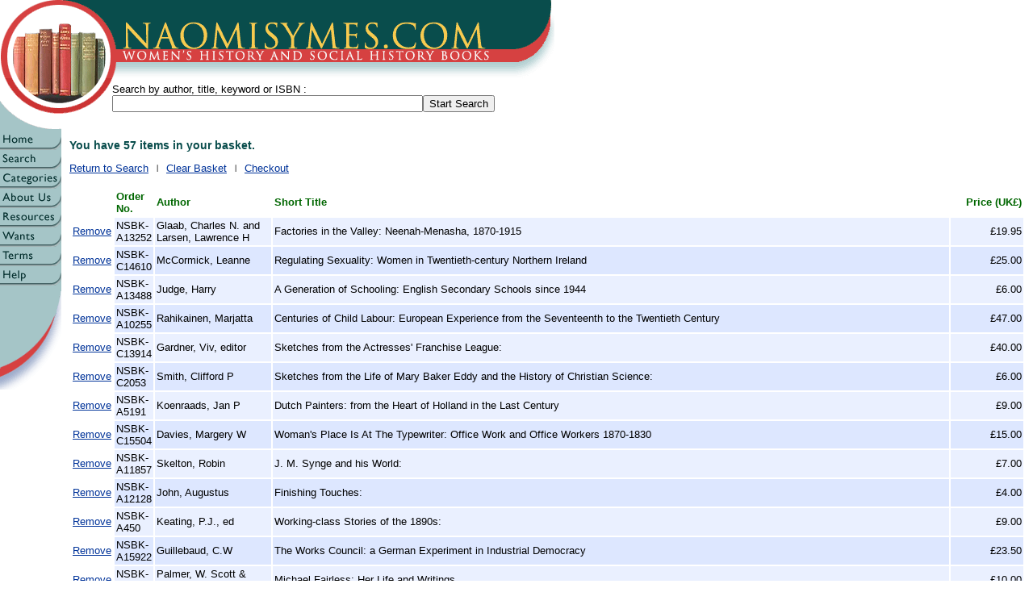

--- FILE ---
content_type: text/html; charset=ISO-8859-1
request_url: https://naomisymes.com/cgi/sdbf.pl?bsk=shw&bkID=NONE&lst=0&cid=0061E43E
body_size: 7208
content:
<!DOCTYPE html PUBLIC "-//W3C//DTD HTML 4.01 Transitional//EN">
<html>
	<head>
		<meta http-equiv="content-type" content="text/html;charset=iso-8859-1">
		<META HTTP-EQUIV="CACHE-CONTROL" CONTENT="NO-CACHE"> 		
		<META http-equiv="Expires" content="0">
		<title>Naomi Symes Books Catalogue - Basket</title>
		<link href="../css/global.css" rel="stylesheet" media="screen">

		<script language="JavaScript"><!--

function	newwinS()	{
}


function	newwinnorm(_thehtml, _wid, _hgt, _title)	{
	
	var	imgwid=_wid;
	var	imghgt=_hgt;

	var newwin = window.open( _thehtml,"","scrollbars=yes,toolbar=yes,menubar=yes,status=yes,location=yes,resizable=yes,left=50,top=50,width="+ imgwid + ",height=" + imghgt);
	newwin.focus();
}

function	newwin(_thehtml, _wid, _hgt, _title)	{

	var	imgwid=_wid;
	var	imghgt=_hgt;

	_title = "nsconvwin";
	var df = document.forms[1];
	dsi = df.To.selectedIndex;
	
	thehtml = _thehtml + "&Amount=" + df.Amount.value + "&To=" + df.To.options[dsi].value;

	var newwin = window.open( thehtml,_title,"scrollbars=yes,toolbar=yes,menubar=yes,status=yes,location=yes,resizable=yes,left=50,top=50,width="+ imgwid + ",height=" + imghgt);
	newwin.focus();
}
		
// -->
		</script>
	</head>

	<body marginheight="0" marginwidth="0" leftmargin="0" topmargin="0" bgcolor="white" link="#d64141" alink="#d64141" vlink="#d64141">
		
		<table width="800" border="0" cellspacing="0" cellpadding="0">
			<tr>
				<td align="left" valign="top" width="687"><a href="https://www.naomisymes.com/cgi/nssp.pl?page=index.html&cid=0061E43E"><img src="../images/banner/nsbtop.gif" alt="" width="687" height="97" border="0"></a></td>
			</tr>
		</table>
		<table width="100%" border="0" cellspacing="0" cellpadding="0">
			<tr>
				<td width="139" height="65"><a href="https://www.naomisymes.com/cgi/nssp.pl?page=index.html&cid=0061E43E"><img src="../images/banner/nsallbot.gif" alt="" width="139" height="65" border="0"></a></td>
				<td>
					<form action="https://www.naomisymes.com/cgi/sdbf.pl" method="get" name="searchform">
						<div class="stitleText">Search by author, title, keyword or ISBN :<br>
						<span class="newclass"><input type="text" name="search" size="46"><input type="hidden" name="cid" value="0061E43E"><input type="submit" value="Start Search">&nbsp;&nbsp;&nbsp;&nbsp;<!--__BSK__--></span></div>
					</form>
				</td>
			</tr>
		</table>
	
		<table width="100%" height="320" border="0" cellpadding="0" cellspacing="0">
			<tr>
					<td width="76" valign="top" align="left">
		<table border="0" cellpadding="0" cellspacing="0" width="76" height="131">
			<tr height="24">
				<td width="76" height="24"><a title="Return to home page" href="https://www.naomisymes.com/cgi/nssp.pl?page=index.html&cid=0061E43E"><img src="../images/buttons/main/home.gif" alt="Return to home page" height="24" width="76" border="0"></a></td>
			</tr>
			<tr height="24">
				<td width="76" height="24"><a title="Search" href="https://www.naomisymes.com/cgi/sdbf.pl?sd=0&cid=0061E43E"><img src="../images/buttons/main/search.gif" height="24" width="76" border="0" ></a></td>
			</tr>
			<tr height="24">
				<td width="76" height="24"><a title="Categories" href="https://www.naomisymes.com/cgi/nssp.pl?page=categories.html&cid=0061E43E"><img src="../images/buttons/main/categories.gif" height="24" width="76" border="0" ></a></td>
			</tr>
			<tr height="24">
				<td width="76" height="24"><a title="About Us" href="https://www.naomisymes.com/cgi/nssp.pl?page=about.html&cid=0061E43E"><img src="../images/buttons/main/about.gif" height="24" width="76" border="0" ></a></td>
			</tr>
			<tr height="24">
				<td width="76" height="24"><a title="Resources" href="https://www.naomisymes.com/cgi/nssp.pl?page=links.html&cid=0061E43E"><img src="../images/buttons/main/resource.gif" height="24" width="76" border="0" ></a></td>
			</tr>
			<tr height="24">
				<td width="76" height="24"><a title="Place a 'Wants'" href="https://www.naomisymes.com/cgi/nssp.pl?page=wants.html&cid=0061E43E"><img src="../images/buttons/main/wants.gif" height="24" width="76" border="0" ></a></td>
			</tr>
			<tr height="24">
				<td width="76" height="24"><a title="Terms and Conditions" href="https://www.naomisymes.com/cgi/nssp.pl?page=terms.html&cid=0061E43E"><img src="../images/buttons/main/terms.gif" height="24" width="76" border="0" ></a></td>
			</tr>
			<tr height="24">
				<td width="76" height="24"><a title="Help" href="https://www.naomisymes.com/cgi/nssp.pl?page=faq.html&cid=0061E43E"><img src="../images/buttons/main/help.gif" height="24" width="76" border="0" ></a></td>
			</tr>
			<tr height="24">
				<td width="76" height="24"><img src="../images/buttons/main/blank.gif" height="24" width="76" border="0"></td>
			</tr>
			<tr height="105">
				<td width="76" height="105"><img height="105" width="76" src="../images/banner/nsmbot.gif"></td>
			</tr>
		</table>
</td>
					<td align="left" valign="top">
						<div class='maintable'>
						
							<table width=100% border="0" cellpadding="0" cellspacing="10">
							<tr>
								<td><span class="mainhead">You have 57 items in your basket.</span>
									<p class="newclass">
										<a href="../cgi/sdbf.pl?sd=0&cid=0061E43E">Return to Search</a><img src="../images/seperator.gif" alt="" width="22" height="9" border="0"><a href='sdbf.pl?bsk=clr&bookID=NONE&lst=0&cid=0061E43E'>Clear Basket</a><img src="../images/seperator.gif" alt="" width="22" height="9" border="0"><a href='checkout.pl?pg=1&cid=0061E43E'>Checkout</a>
									</p>
									<p>			<table width='100%' border='0' cellpadding='2' cellspacing='2'>
								<tr>
									<td></td>
									<td width='60' class='faqhead'>Order No.</td>
									<td width='160' class='faqhead'>Author</td>
									<td class='faqhead'>Short Title</td>
									<td width='86' align='right' class='faqhead'>Price (UK&pound;)</td>
								</tr>
		

						<tr bgcolor=#EAF0FF>
							<td bgcolor='#FFFFFF' class='newclass'><a href='sdbf.pl?bsk=sub&bkID=NSBK-A13252&lst=0&cid=0061E43E'>Remove</a></td>
							<td bgcolor=#EAF0FF class='newclass'>NSBK-A13252</td>
							<td bgcolor=#EAF0FF class='newclass'>Glaab, Charles N. and Larsen, Lawrence H</td>
							<td bgcolor=#EAF0FF class='newclass'>Factories in the Valley: Neenah-Menasha, 1870-1915</td>
							<td bgcolor=#EAF0FF align=right class='newclass'>&pound;19.95</td>
						</tr>
		
						<tr bgcolor=#DDE7FF>
							<td bgcolor='#FFFFFF' class='newclass'><a href='sdbf.pl?bsk=sub&bkID=NSBK-C14610&lst=0&cid=0061E43E'>Remove</a></td>
							<td bgcolor=#DDE7FF class='newclass'>NSBK-C14610</td>
							<td bgcolor=#DDE7FF class='newclass'>McCormick, Leanne</td>
							<td bgcolor=#DDE7FF class='newclass'>Regulating Sexuality: Women in Twentieth-century Northern Ireland</td>
							<td bgcolor=#DDE7FF align=right class='newclass'>&pound;25.00</td>
						</tr>
		
						<tr bgcolor=#EAF0FF>
							<td bgcolor='#FFFFFF' class='newclass'><a href='sdbf.pl?bsk=sub&bkID=NSBK-A13488&lst=0&cid=0061E43E'>Remove</a></td>
							<td bgcolor=#EAF0FF class='newclass'>NSBK-A13488</td>
							<td bgcolor=#EAF0FF class='newclass'>Judge, Harry</td>
							<td bgcolor=#EAF0FF class='newclass'>A Generation of Schooling: English Secondary Schools since 1944</td>
							<td bgcolor=#EAF0FF align=right class='newclass'>&pound;6.00</td>
						</tr>
		
						<tr bgcolor=#DDE7FF>
							<td bgcolor='#FFFFFF' class='newclass'><a href='sdbf.pl?bsk=sub&bkID=NSBK-A10255&lst=0&cid=0061E43E'>Remove</a></td>
							<td bgcolor=#DDE7FF class='newclass'>NSBK-A10255</td>
							<td bgcolor=#DDE7FF class='newclass'>Rahikainen, Marjatta</td>
							<td bgcolor=#DDE7FF class='newclass'>Centuries of Child Labour: European Experience from the Seventeenth to the Twentieth Century</td>
							<td bgcolor=#DDE7FF align=right class='newclass'>&pound;47.00</td>
						</tr>
		
						<tr bgcolor=#EAF0FF>
							<td bgcolor='#FFFFFF' class='newclass'><a href='sdbf.pl?bsk=sub&bkID=NSBK-C13914&lst=0&cid=0061E43E'>Remove</a></td>
							<td bgcolor=#EAF0FF class='newclass'>NSBK-C13914</td>
							<td bgcolor=#EAF0FF class='newclass'>Gardner, Viv, editor</td>
							<td bgcolor=#EAF0FF class='newclass'>Sketches from the Actresses' Franchise League: </td>
							<td bgcolor=#EAF0FF align=right class='newclass'>&pound;40.00</td>
						</tr>
		
						<tr bgcolor=#DDE7FF>
							<td bgcolor='#FFFFFF' class='newclass'><a href='sdbf.pl?bsk=sub&bkID=NSBK-C2053&lst=0&cid=0061E43E'>Remove</a></td>
							<td bgcolor=#DDE7FF class='newclass'>NSBK-C2053</td>
							<td bgcolor=#DDE7FF class='newclass'>Smith, Clifford P</td>
							<td bgcolor=#DDE7FF class='newclass'>Sketches from the Life of Mary Baker Eddy and the History of Christian Science: </td>
							<td bgcolor=#DDE7FF align=right class='newclass'>&pound;6.00</td>
						</tr>
		
						<tr bgcolor=#EAF0FF>
							<td bgcolor='#FFFFFF' class='newclass'><a href='sdbf.pl?bsk=sub&bkID=NSBK-A5191&lst=0&cid=0061E43E'>Remove</a></td>
							<td bgcolor=#EAF0FF class='newclass'>NSBK-A5191</td>
							<td bgcolor=#EAF0FF class='newclass'>Koenraads, Jan P</td>
							<td bgcolor=#EAF0FF class='newclass'>Dutch Painters: from the Heart of Holland in the Last Century</td>
							<td bgcolor=#EAF0FF align=right class='newclass'>&pound;9.00</td>
						</tr>
		
						<tr bgcolor=#DDE7FF>
							<td bgcolor='#FFFFFF' class='newclass'><a href='sdbf.pl?bsk=sub&bkID=NSBK-C15504&lst=0&cid=0061E43E'>Remove</a></td>
							<td bgcolor=#DDE7FF class='newclass'>NSBK-C15504</td>
							<td bgcolor=#DDE7FF class='newclass'>Davies, Margery W</td>
							<td bgcolor=#DDE7FF class='newclass'>Woman's Place Is At The Typewriter: Office Work and Office Workers 1870-1830</td>
							<td bgcolor=#DDE7FF align=right class='newclass'>&pound;15.00</td>
						</tr>
		
						<tr bgcolor=#EAF0FF>
							<td bgcolor='#FFFFFF' class='newclass'><a href='sdbf.pl?bsk=sub&bkID=NSBK-A11857&lst=0&cid=0061E43E'>Remove</a></td>
							<td bgcolor=#EAF0FF class='newclass'>NSBK-A11857</td>
							<td bgcolor=#EAF0FF class='newclass'>Skelton, Robin</td>
							<td bgcolor=#EAF0FF class='newclass'>J. M. Synge and his World: </td>
							<td bgcolor=#EAF0FF align=right class='newclass'>&pound;7.00</td>
						</tr>
		
						<tr bgcolor=#DDE7FF>
							<td bgcolor='#FFFFFF' class='newclass'><a href='sdbf.pl?bsk=sub&bkID=NSBK-A12128&lst=0&cid=0061E43E'>Remove</a></td>
							<td bgcolor=#DDE7FF class='newclass'>NSBK-A12128</td>
							<td bgcolor=#DDE7FF class='newclass'>John, Augustus</td>
							<td bgcolor=#DDE7FF class='newclass'>Finishing Touches: </td>
							<td bgcolor=#DDE7FF align=right class='newclass'>&pound;4.00</td>
						</tr>
		
						<tr bgcolor=#EAF0FF>
							<td bgcolor='#FFFFFF' class='newclass'><a href='sdbf.pl?bsk=sub&bkID=NSBK-A450&lst=0&cid=0061E43E'>Remove</a></td>
							<td bgcolor=#EAF0FF class='newclass'>NSBK-A450</td>
							<td bgcolor=#EAF0FF class='newclass'>Keating, P.J., ed</td>
							<td bgcolor=#EAF0FF class='newclass'>Working-class Stories of the 1890s: </td>
							<td bgcolor=#EAF0FF align=right class='newclass'>&pound;9.00</td>
						</tr>
		
						<tr bgcolor=#DDE7FF>
							<td bgcolor='#FFFFFF' class='newclass'><a href='sdbf.pl?bsk=sub&bkID=NSBK-A15922&lst=0&cid=0061E43E'>Remove</a></td>
							<td bgcolor=#DDE7FF class='newclass'>NSBK-A15922</td>
							<td bgcolor=#DDE7FF class='newclass'>Guillebaud, C.W</td>
							<td bgcolor=#DDE7FF class='newclass'>The Works Council: a German Experiment in Industrial Democracy</td>
							<td bgcolor=#DDE7FF align=right class='newclass'>&pound;23.50</td>
						</tr>
		
						<tr bgcolor=#EAF0FF>
							<td bgcolor='#FFFFFF' class='newclass'><a href='sdbf.pl?bsk=sub&bkID=NSBK-C2742&lst=0&cid=0061E43E'>Remove</a></td>
							<td bgcolor=#EAF0FF class='newclass'>NSBK-C2742</td>
							<td bgcolor=#EAF0FF class='newclass'>Palmer, W. Scott & Haggard, A. M</td>
							<td bgcolor=#EAF0FF class='newclass'>Michael Fairless: Her Life and Writings</td>
							<td bgcolor=#EAF0FF align=right class='newclass'>&pound;10.00</td>
						</tr>
		
						<tr bgcolor=#DDE7FF>
							<td bgcolor='#FFFFFF' class='newclass'><a href='sdbf.pl?bsk=sub&bkID=NSBK-A15480&lst=0&cid=0061E43E'>Remove</a></td>
							<td bgcolor=#DDE7FF class='newclass'>NSBK-A15480</td>
							<td bgcolor=#DDE7FF class='newclass'>HMSO, </td>
							<td bgcolor=#DDE7FF class='newclass'>Papers of the Royal Commission on Population: Reports and Selected Papers of the Statistics Committee</td>
							<td bgcolor=#DDE7FF align=right class='newclass'>&pound;45.00</td>
						</tr>
		
						<tr bgcolor=#EAF0FF>
							<td bgcolor='#FFFFFF' class='newclass'><a href='sdbf.pl?bsk=sub&bkID=NSBK-A11520&lst=0&cid=0061E43E'>Remove</a></td>
							<td bgcolor=#EAF0FF class='newclass'>NSBK-A11520</td>
							<td bgcolor=#EAF0FF class='newclass'>Mingay, G. E., ed</td>
							<td bgcolor=#EAF0FF class='newclass'>The Rural Idyll: </td>
							<td bgcolor=#EAF0FF align=right class='newclass'>&pound;10.00</td>
						</tr>
		
						<tr bgcolor=#DDE7FF>
							<td bgcolor='#FFFFFF' class='newclass'><a href='sdbf.pl?bsk=sub&bkID=NSBK-J13771&lst=0&cid=0061E43E'>Remove</a></td>
							<td bgcolor=#DDE7FF class='newclass'>NSBK-J13771</td>
							<td bgcolor=#DDE7FF class='newclass'>Tunnicliffe, C. F</td>
							<td bgcolor=#DDE7FF class='newclass'>Sketches of Bird Life: </td>
							<td bgcolor=#DDE7FF align=right class='newclass'>&pound;15.00</td>
						</tr>
		
						<tr bgcolor=#EAF0FF>
							<td bgcolor='#FFFFFF' class='newclass'><a href='sdbf.pl?bsk=sub&bkID=NSBK-C15951&lst=0&cid=0061E43E'>Remove</a></td>
							<td bgcolor=#EAF0FF class='newclass'>NSBK-C15951</td>
							<td bgcolor=#EAF0FF class='newclass'>Rowntree, Isabella Ann</td>
							<td bgcolor=#EAF0FF class='newclass'>Poems: </td>
							<td bgcolor=#EAF0FF align=right class='newclass'>&pound;45.00</td>
						</tr>
		
						<tr bgcolor=#DDE7FF>
							<td bgcolor='#FFFFFF' class='newclass'><a href='sdbf.pl?bsk=sub&bkID=NSBK-A14728&lst=0&cid=0061E43E'>Remove</a></td>
							<td bgcolor=#DDE7FF class='newclass'>NSBK-A14728</td>
							<td bgcolor=#DDE7FF class='newclass'>Waters, William</td>
							<td bgcolor=#DDE7FF class='newclass'>Stained Glass from Shrigley and Hunt of Lancaster and London: </td>
							<td bgcolor=#DDE7FF align=right class='newclass'>&pound;16.99</td>
						</tr>
		
						<tr bgcolor=#EAF0FF>
							<td bgcolor='#FFFFFF' class='newclass'><a href='sdbf.pl?bsk=sub&bkID=NSBK-A13852&lst=0&cid=0061E43E'>Remove</a></td>
							<td bgcolor=#EAF0FF class='newclass'>NSBK-A13852</td>
							<td bgcolor=#EAF0FF class='newclass'>Jenkins, J. Geraint</td>
							<td bgcolor=#EAF0FF class='newclass'>The English Farm Wagon: Origins and Structure</td>
							<td bgcolor=#EAF0FF align=right class='newclass'>&pound;9.00</td>
						</tr>
		
						<tr bgcolor=#DDE7FF>
							<td bgcolor='#FFFFFF' class='newclass'><a href='sdbf.pl?bsk=sub&bkID=NSBK-A12051&lst=0&cid=0061E43E'>Remove</a></td>
							<td bgcolor=#DDE7FF class='newclass'>NSBK-A12051</td>
							<td bgcolor=#DDE7FF class='newclass'>Havins, Peter J. Neville</td>
							<td bgcolor=#DDE7FF class='newclass'>The Spas of England: </td>
							<td bgcolor=#DDE7FF align=right class='newclass'>&pound;14.00</td>
						</tr>
		
						<tr bgcolor=#EAF0FF>
							<td bgcolor='#FFFFFF' class='newclass'><a href='sdbf.pl?bsk=sub&bkID=NSBK-C4041&lst=0&cid=0061E43E'>Remove</a></td>
							<td bgcolor=#EAF0FF class='newclass'>NSBK-C4041</td>
							<td bgcolor=#EAF0FF class='newclass'>Swindells, Julia</td>
							<td bgcolor=#EAF0FF class='newclass'>Victorian Writing and Working Women: the Other Side of Silence</td>
							<td bgcolor=#EAF0FF align=right class='newclass'>&pound;7.99</td>
						</tr>
		
						<tr bgcolor=#DDE7FF>
							<td bgcolor='#FFFFFF' class='newclass'><a href='sdbf.pl?bsk=sub&bkID=NSBK-C15608&lst=0&cid=0061E43E'>Remove</a></td>
							<td bgcolor=#DDE7FF class='newclass'>NSBK-C15608</td>
							<td bgcolor=#DDE7FF class='newclass'>Hallett, Christine E</td>
							<td bgcolor=#DDE7FF class='newclass'>Nurses of Passchendaele: Caring for the Wounded of the Ypres Campaigns 1914 - 1918</td>
							<td bgcolor=#DDE7FF align=right class='newclass'>&pound;9.50</td>
						</tr>
		
						<tr bgcolor=#EAF0FF>
							<td bgcolor='#FFFFFF' class='newclass'><a href='sdbf.pl?bsk=sub&bkID=NSBK-A5409&lst=0&cid=0061E43E'>Remove</a></td>
							<td bgcolor=#EAF0FF class='newclass'>NSBK-A5409</td>
							<td bgcolor=#EAF0FF class='newclass'>Parkinson, Anne C</td>
							<td bgcolor=#EAF0FF class='newclass'>A History of Catholicism in the Furness Peninsula, 1127-1997: </td>
							<td bgcolor=#EAF0FF align=right class='newclass'>&pound;9.95</td>
						</tr>
		
						<tr bgcolor=#DDE7FF>
							<td bgcolor='#FFFFFF' class='newclass'><a href='sdbf.pl?bsk=sub&bkID=NSBK-A14958&lst=0&cid=0061E43E'>Remove</a></td>
							<td bgcolor=#DDE7FF class='newclass'>NSBK-A14958</td>
							<td bgcolor=#DDE7FF class='newclass'>Kolankiewicz, George and Lewis, Paul G</td>
							<td bgcolor=#DDE7FF class='newclass'>Poland: Politics, Economics and Society</td>
							<td bgcolor=#DDE7FF align=right class='newclass'>&pound;11.99</td>
						</tr>
		
						<tr bgcolor=#EAF0FF>
							<td bgcolor='#FFFFFF' class='newclass'><a href='sdbf.pl?bsk=sub&bkID=NSBK-A5669&lst=0&cid=0061E43E'>Remove</a></td>
							<td bgcolor=#EAF0FF class='newclass'>NSBK-A5669</td>
							<td bgcolor=#EAF0FF class='newclass'>Bernbaum, Gerald</td>
							<td bgcolor=#EAF0FF class='newclass'>Social Change and the Schools, 1918-1944: </td>
							<td bgcolor=#EAF0FF align=right class='newclass'>&pound;3.00</td>
						</tr>
		
						<tr bgcolor=#DDE7FF>
							<td bgcolor='#FFFFFF' class='newclass'><a href='sdbf.pl?bsk=sub&bkID=NSBK-A15835&lst=0&cid=0061E43E'>Remove</a></td>
							<td bgcolor=#DDE7FF class='newclass'>NSBK-A15835</td>
							<td bgcolor=#DDE7FF class='newclass'>Hetherington, H</td>
							<td bgcolor=#DDE7FF class='newclass'>The Poor Man's Guardian, 1831 - 1835: Vol 4 only</td>
							<td bgcolor=#DDE7FF align=right class='newclass'>&pound;40.00</td>
						</tr>
		
						<tr bgcolor=#EAF0FF>
							<td bgcolor='#FFFFFF' class='newclass'><a href='sdbf.pl?bsk=sub&bkID=NSBK-A12536&lst=0&cid=0061E43E'>Remove</a></td>
							<td bgcolor=#EAF0FF class='newclass'>NSBK-A12536</td>
							<td bgcolor=#EAF0FF class='newclass'>Daniel, Cletus</td>
							<td bgcolor=#EAF0FF class='newclass'>Bitter Harvest: A History of California Farmworkers, 1870-1941</td>
							<td bgcolor=#EAF0FF align=right class='newclass'>&pound;17.00</td>
						</tr>
		
						<tr bgcolor=#DDE7FF>
							<td bgcolor='#FFFFFF' class='newclass'><a href='sdbf.pl?bsk=sub&bkID=NSBK-C9413&lst=0&cid=0061E43E'>Remove</a></td>
							<td bgcolor=#DDE7FF class='newclass'>NSBK-C9413</td>
							<td bgcolor=#DDE7FF class='newclass'>Bradley, Harriet</td>
							<td bgcolor=#DDE7FF class='newclass'>Men's Work: Women's Work: </td>
							<td bgcolor=#DDE7FF align=right class='newclass'>&pound;9.50</td>
						</tr>
		
						<tr bgcolor=#EAF0FF>
							<td bgcolor='#FFFFFF' class='newclass'><a href='sdbf.pl?bsk=sub&bkID=NSBK-A15126&lst=0&cid=0061E43E'>Remove</a></td>
							<td bgcolor=#EAF0FF class='newclass'>NSBK-A15126</td>
							<td bgcolor=#EAF0FF class='newclass'>Porter, Valerie</td>
							<td bgcolor=#EAF0FF class='newclass'>Yesterday's Countryside: Country Life as it Really Was</td>
							<td bgcolor=#EAF0FF align=right class='newclass'>&pound;17.99</td>
						</tr>
		
						<tr bgcolor=#DDE7FF>
							<td bgcolor='#FFFFFF' class='newclass'><a href='sdbf.pl?bsk=sub&bkID=NSBK-A11369&lst=0&cid=0061E43E'>Remove</a></td>
							<td bgcolor=#DDE7FF class='newclass'>NSBK-A11369</td>
							<td bgcolor=#DDE7FF class='newclass'>Sturm, Johan, et al</td>
							<td bgcolor=#DDE7FF class='newclass'>Education and Cultural Transmission: Historical Studies of Continuity and Change in Families, Schooling and Youth Cultures</td>
							<td bgcolor=#DDE7FF align=right class='newclass'>&pound;14.00</td>
						</tr>
		
						<tr bgcolor=#EAF0FF>
							<td bgcolor='#FFFFFF' class='newclass'><a href='sdbf.pl?bsk=sub&bkID=NSBK-A14074&lst=0&cid=0061E43E'>Remove</a></td>
							<td bgcolor=#EAF0FF class='newclass'>NSBK-A14074</td>
							<td bgcolor=#EAF0FF class='newclass'>Corporation of Nottingham, </td>
							<td bgcolor=#EAF0FF class='newclass'>Records of the Borough of Nottingham: Being a Series of Extracts from the Archives of the Corporation of Nottingham. Vol IX. 1836 - 1900</td>
							<td bgcolor=#EAF0FF align=right class='newclass'>&pound;25.00</td>
						</tr>
		
						<tr bgcolor=#DDE7FF>
							<td bgcolor='#FFFFFF' class='newclass'><a href='sdbf.pl?bsk=sub&bkID=NSBK-A13913&lst=0&cid=0061E43E'>Remove</a></td>
							<td bgcolor=#DDE7FF class='newclass'>NSBK-A13913</td>
							<td bgcolor=#DDE7FF class='newclass'>Coysh, Victor</td>
							<td bgcolor=#DDE7FF class='newclass'>Swastika Over Guernsey: an Outline of the German Occupation and the Liberation of the Island</td>
							<td bgcolor=#DDE7FF align=right class='newclass'>&pound;7.00</td>
						</tr>
		
						<tr bgcolor=#EAF0FF>
							<td bgcolor='#FFFFFF' class='newclass'><a href='sdbf.pl?bsk=sub&bkID=NSBK-C1291&lst=0&cid=0061E43E'>Remove</a></td>
							<td bgcolor=#EAF0FF class='newclass'>NSBK-C1291</td>
							<td bgcolor=#EAF0FF class='newclass'>Dixon, Ruth B</td>
							<td bgcolor=#EAF0FF class='newclass'>Rural Women at Work: Strategies for Development in South Asia</td>
							<td bgcolor=#EAF0FF align=right class='newclass'>&pound;6.00</td>
						</tr>
		
						<tr bgcolor=#DDE7FF>
							<td bgcolor='#FFFFFF' class='newclass'><a href='sdbf.pl?bsk=sub&bkID=NSBK-A5442&lst=0&cid=0061E43E'>Remove</a></td>
							<td bgcolor=#DDE7FF class='newclass'>NSBK-A5442</td>
							<td bgcolor=#DDE7FF class='newclass'>National Gallery, </td>
							<td bgcolor=#DDE7FF class='newclass'>Art in Seventeenth Century Holland: </td>
							<td bgcolor=#DDE7FF align=right class='newclass'>&pound;11.00</td>
						</tr>
		
						<tr bgcolor=#EAF0FF>
							<td bgcolor='#FFFFFF' class='newclass'><a href='sdbf.pl?bsk=sub&bkID=NSBK-A13882&lst=0&cid=0061E43E'>Remove</a></td>
							<td bgcolor=#EAF0FF class='newclass'>NSBK-A13882</td>
							<td bgcolor=#EAF0FF class='newclass'>Barnes, H. Gorell and Montmorency, J. E. G. de</td>
							<td bgcolor=#EAF0FF class='newclass'>The Divorce Commission: The Majority and Minority Reports Summarised, with Appendices on the History of Divorce; Foreign and Colonial Divorce Laws; Proposed Divorce Circuits in England and Wales; Names of Women after Divorce</td>
							<td bgcolor=#EAF0FF align=right class='newclass'>&pound;32.00</td>
						</tr>
		
						<tr bgcolor=#DDE7FF>
							<td bgcolor='#FFFFFF' class='newclass'><a href='sdbf.pl?bsk=sub&bkID=NSBK-A10644&lst=0&cid=0061E43E'>Remove</a></td>
							<td bgcolor=#DDE7FF class='newclass'>NSBK-A10644</td>
							<td bgcolor=#DDE7FF class='newclass'>Henny, E. and Byett, J. D</td>
							<td bgcolor=#DDE7FF class='newclass'>Modern Home Laundrywork: </td>
							<td bgcolor=#DDE7FF align=right class='newclass'>&pound;7.00</td>
						</tr>
		
						<tr bgcolor=#EAF0FF>
							<td bgcolor='#FFFFFF' class='newclass'><a href='sdbf.pl?bsk=sub&bkID=NSBK-A2079&lst=0&cid=0061E43E'>Remove</a></td>
							<td bgcolor=#EAF0FF class='newclass'>NSBK-A2079</td>
							<td bgcolor=#EAF0FF class='newclass'>Ferris, Paul</td>
							<td bgcolor=#EAF0FF class='newclass'>Sex and the British: a Twentieth-Century History</td>
							<td bgcolor=#EAF0FF align=right class='newclass'>&pound;5.00</td>
						</tr>
		
						<tr bgcolor=#DDE7FF>
							<td bgcolor='#FFFFFF' class='newclass'><a href='sdbf.pl?bsk=sub&bkID=NSBK-A14104&lst=0&cid=0061E43E'>Remove</a></td>
							<td bgcolor=#DDE7FF class='newclass'>NSBK-A14104</td>
							<td bgcolor=#DDE7FF class='newclass'>Pascall, Gillian and Cox, Roger</td>
							<td bgcolor=#DDE7FF class='newclass'>Women Returning to Higher Education: </td>
							<td bgcolor=#DDE7FF align=right class='newclass'>&pound;12.99</td>
						</tr>
		
						<tr bgcolor=#EAF0FF>
							<td bgcolor='#FFFFFF' class='newclass'><a href='sdbf.pl?bsk=sub&bkID=NSBK-A13031&lst=0&cid=0061E43E'>Remove</a></td>
							<td bgcolor=#EAF0FF class='newclass'>NSBK-A13031</td>
							<td bgcolor=#EAF0FF class='newclass'>Chrisp, Peter</td>
							<td bgcolor=#EAF0FF class='newclass'>The Blitz: </td>
							<td bgcolor=#EAF0FF align=right class='newclass'>&pound;7.00</td>
						</tr>
		
						<tr bgcolor=#DDE7FF>
							<td bgcolor='#FFFFFF' class='newclass'><a href='sdbf.pl?bsk=sub&bkID=NSBK-A13832&lst=0&cid=0061E43E'>Remove</a></td>
							<td bgcolor=#DDE7FF class='newclass'>NSBK-A13832</td>
							<td bgcolor=#DDE7FF class='newclass'>Beer, Cedric de</td>
							<td bgcolor=#DDE7FF class='newclass'>The South African Disease: Apartheid Health and Health Services</td>
							<td bgcolor=#DDE7FF align=right class='newclass'>&pound;13.00</td>
						</tr>
		
						<tr bgcolor=#EAF0FF>
							<td bgcolor='#FFFFFF' class='newclass'><a href='sdbf.pl?bsk=sub&bkID=NSBK-C14450&lst=0&cid=0061E43E'>Remove</a></td>
							<td bgcolor=#EAF0FF class='newclass'>NSBK-C14450</td>
							<td bgcolor=#EAF0FF class='newclass'>Pack of 10 Suffragette Greetings Cards, </td>
							<td bgcolor=#EAF0FF class='newclass'>Votes for Women: Wanted Everywhere</td>
							<td bgcolor=#EAF0FF align=right class='newclass'>&pound;9.99</td>
						</tr>
		
						<tr bgcolor=#DDE7FF>
							<td bgcolor='#FFFFFF' class='newclass'><a href='sdbf.pl?bsk=sub&bkID=NSBK-A8224&lst=0&cid=0061E43E'>Remove</a></td>
							<td bgcolor=#DDE7FF class='newclass'>NSBK-A8224</td>
							<td bgcolor=#DDE7FF class='newclass'>Perry, P.J</td>
							<td bgcolor=#DDE7FF class='newclass'>A Geography of 19th-Century Britain: </td>
							<td bgcolor=#DDE7FF align=right class='newclass'>&pound;6.00</td>
						</tr>
		
						<tr bgcolor=#EAF0FF>
							<td bgcolor='#FFFFFF' class='newclass'><a href='sdbf.pl?bsk=sub&bkID=NSBK-A4487&lst=0&cid=0061E43E'>Remove</a></td>
							<td bgcolor=#EAF0FF class='newclass'>NSBK-A4487</td>
							<td bgcolor=#EAF0FF class='newclass'>Filby, P. William & Nemeh, Katherine H., eds</td>
							<td bgcolor=#EAF0FF class='newclass'>Passenger and Immigration Lists Index: A Guide to Published Records of More Than 3,806,000 Immigrants Who Came to the New World Between the Sixteenth and the Mid-Twentieth Centuries</td>
							<td bgcolor=#EAF0FF align=right class='newclass'>&pound;26.00</td>
						</tr>
		
						<tr bgcolor=#DDE7FF>
							<td bgcolor='#FFFFFF' class='newclass'><a href='sdbf.pl?bsk=sub&bkID=NSBK-A15528&lst=0&cid=0061E43E'>Remove</a></td>
							<td bgcolor=#DDE7FF class='newclass'>NSBK-A15528</td>
							<td bgcolor=#DDE7FF class='newclass'>Symes, R. A</td>
							<td bgcolor=#DDE7FF class='newclass'>Unearthing Family Tree Mysteries: </td>
							<td bgcolor=#DDE7FF align=right class='newclass'>&pound;10.99</td>
						</tr>
		
						<tr bgcolor=#EAF0FF>
							<td bgcolor='#FFFFFF' class='newclass'><a href='sdbf.pl?bsk=sub&bkID=NSBK-C2624&lst=0&cid=0061E43E'>Remove</a></td>
							<td bgcolor=#EAF0FF class='newclass'>NSBK-C2624</td>
							<td bgcolor=#EAF0FF class='newclass'>Robinson, Jane</td>
							<td bgcolor=#EAF0FF class='newclass'>Parrot Pie for Breakfast: An Anthology of Women Pioneers</td>
							<td bgcolor=#EAF0FF align=right class='newclass'>&pound;6.00</td>
						</tr>
		
						<tr bgcolor=#DDE7FF>
							<td bgcolor='#FFFFFF' class='newclass'><a href='sdbf.pl?bsk=sub&bkID=NSBK-A13887&lst=0&cid=0061E43E'>Remove</a></td>
							<td bgcolor=#DDE7FF class='newclass'>NSBK-A13887</td>
							<td bgcolor=#DDE7FF class='newclass'>Yeo, Geoffrey, ed</td>
							<td bgcolor=#DDE7FF class='newclass'>The British Overseas: A Guide to Records of their Births, Baptisms, Marriages, Deaths and Burials, Available in the United Kingdom</td>
							<td bgcolor=#DDE7FF align=right class='newclass'>&pound;17.99</td>
						</tr>
		
						<tr bgcolor=#EAF0FF>
							<td bgcolor='#FFFFFF' class='newclass'><a href='sdbf.pl?bsk=sub&bkID=NSBK-A168&lst=0&cid=0061E43E'>Remove</a></td>
							<td bgcolor=#EAF0FF class='newclass'>NSBK-A168</td>
							<td bgcolor=#EAF0FF class='newclass'>Place, Francis</td>
							<td bgcolor=#EAF0FF class='newclass'>Illustrations and Proofs of the Principle of Population: Including an Examination of the Proposed Remedies of Mr Malthus, and a Reply to the Objections of Mr Godwin. Together with Unpublished Letters of Place on Birth Control & Coleridge's Criticisms of Malthus's Views on Birth Control</td>
							<td bgcolor=#EAF0FF align=right class='newclass'>&pound;7.00</td>
						</tr>
		
						<tr bgcolor=#DDE7FF>
							<td bgcolor='#FFFFFF' class='newclass'><a href='sdbf.pl?bsk=sub&bkID=NSBK-A14636&lst=0&cid=0061E43E'>Remove</a></td>
							<td bgcolor=#DDE7FF class='newclass'>NSBK-A14636</td>
							<td bgcolor=#DDE7FF class='newclass'>Gorman, Daniel</td>
							<td bgcolor=#DDE7FF class='newclass'>Imperial Citizenship: Empire and the Question of Belonging</td>
							<td bgcolor=#DDE7FF align=right class='newclass'>&pound;28.00</td>
						</tr>
		
						<tr bgcolor=#EAF0FF>
							<td bgcolor='#FFFFFF' class='newclass'><a href='sdbf.pl?bsk=sub&bkID=NSBK-C14738&lst=0&cid=0061E43E'>Remove</a></td>
							<td bgcolor=#EAF0FF class='newclass'>NSBK-C14738</td>
							<td bgcolor=#EAF0FF class='newclass'>Walker, Carole</td>
							<td bgcolor=#EAF0FF class='newclass'>A Saviour of Living Cargoes: the Life and Work of Caroline Chisholm</td>
							<td bgcolor=#EAF0FF align=right class='newclass'>&pound;9.00</td>
						</tr>
		
						<tr bgcolor=#DDE7FF>
							<td bgcolor='#FFFFFF' class='newclass'><a href='sdbf.pl?bsk=sub&bkID=NSBK-A14406&lst=0&cid=0061E43E'>Remove</a></td>
							<td bgcolor=#DDE7FF class='newclass'>NSBK-A14406</td>
							<td bgcolor=#DDE7FF class='newclass'>Kenin, Richard</td>
							<td bgcolor=#DDE7FF class='newclass'>Return to Albion: Americans in England, 1760 - 1940</td>
							<td bgcolor=#DDE7FF align=right class='newclass'>&pound;10.00</td>
						</tr>
		
						<tr bgcolor=#EAF0FF>
							<td bgcolor='#FFFFFF' class='newclass'><a href='sdbf.pl?bsk=sub&bkID=NSBK-A3912&lst=0&cid=0061E43E'>Remove</a></td>
							<td bgcolor=#EAF0FF class='newclass'>NSBK-A3912</td>
							<td bgcolor=#EAF0FF class='newclass'>Hardwick, J. M. D</td>
							<td bgcolor=#EAF0FF class='newclass'>Emigrant in Motley: The Journey of Charles and Ellen Kean in Quest of a Theatrical Fortune in Australia and America, as Told in Their Hitherto Unpublished Letters</td>
							<td bgcolor=#EAF0FF align=right class='newclass'>&pound;5.00</td>
						</tr>
		
						<tr bgcolor=#DDE7FF>
							<td bgcolor='#FFFFFF' class='newclass'><a href='sdbf.pl?bsk=sub&bkID=NSBK-A10318&lst=0&cid=0061E43E'>Remove</a></td>
							<td bgcolor=#DDE7FF class='newclass'>NSBK-A10318</td>
							<td bgcolor=#DDE7FF class='newclass'>Robb, Tom</td>
							<td bgcolor=#DDE7FF class='newclass'>Painting & Drawing: A Complete Art Course</td>
							<td bgcolor=#DDE7FF align=right class='newclass'>&pound;14.00</td>
						</tr>
		
						<tr bgcolor=#EAF0FF>
							<td bgcolor='#FFFFFF' class='newclass'><a href='sdbf.pl?bsk=sub&bkID=NSBK-C6878&lst=0&cid=0061E43E'>Remove</a></td>
							<td bgcolor=#EAF0FF class='newclass'>NSBK-C6878</td>
							<td bgcolor=#EAF0FF class='newclass'>Suffragette Poster, </td>
							<td bgcolor=#EAF0FF class='newclass'>Handicapped: </td>
							<td bgcolor=#EAF0FF align=right class='newclass'>&pound;13.99</td>
						</tr>
		
						<tr bgcolor=#DDE7FF>
							<td bgcolor='#FFFFFF' class='newclass'><a href='sdbf.pl?bsk=sub&bkID=NSBK-C4643&lst=0&cid=0061E43E'>Remove</a></td>
							<td bgcolor=#DDE7FF class='newclass'>NSBK-C4643</td>
							<td bgcolor=#DDE7FF class='newclass'>Grenfell, Joyce</td>
							<td bgcolor=#DDE7FF class='newclass'>Darling Ma: Letters to her Mother, 1932-1944</td>
							<td bgcolor=#DDE7FF align=right class='newclass'>&pound;8.00</td>
						</tr>
		
						<tr bgcolor=#EAF0FF>
							<td bgcolor='#FFFFFF' class='newclass'><a href='sdbf.pl?bsk=sub&bkID=NSBK-H15136&lst=0&cid=0061E43E'>Remove</a></td>
							<td bgcolor=#EAF0FF class='newclass'>NSBK-H15136</td>
							<td bgcolor=#EAF0FF class='newclass'>Royal Norwegian Government, Information Office</td>
							<td bgcolor=#EAF0FF class='newclass'>Before We Go Back: Norway's Fight Since April, 1940. A Pictorial Record Of Norway's Fight Against Nazism Both Inside And Outside Germany, With A Postscript By Philip Noel-Baker</td>
							<td bgcolor=#EAF0FF align=right class='newclass'>&pound;10.95</td>
						</tr>
		
						<tr bgcolor=#DDE7FF>
							<td bgcolor='#FFFFFF' class='newclass'><a href='sdbf.pl?bsk=sub&bkID=NSBK-C15095&lst=0&cid=0061E43E'>Remove</a></td>
							<td bgcolor=#DDE7FF class='newclass'>NSBK-C15095</td>
							<td bgcolor=#DDE7FF class='newclass'>Eger, Elizabeth and Peltz, Lucy</td>
							<td bgcolor=#DDE7FF class='newclass'>Brilliant Women: 18th-Century Bluestockings</td>
							<td bgcolor=#DDE7FF align=right class='newclass'>&pound;20.00</td>
						</tr>
		
						<tr bgcolor=#EAF0FF>
							<td bgcolor='#FFFFFF' class='newclass'><a href='sdbf.pl?bsk=sub&bkID=NSBK-A9376&lst=0&cid=0061E43E'>Remove</a></td>
							<td bgcolor=#EAF0FF class='newclass'>NSBK-A9376</td>
							<td bgcolor=#EAF0FF class='newclass'>Pitchfork, Graham</td>
							<td bgcolor=#EAF0FF class='newclass'>Men Behind the Medals: </td>
							<td bgcolor=#EAF0FF align=right class='newclass'>&pound;6.50</td>
						</tr>
		</table>
</p>

									<table width="100%" border="0" cellspacing="0" cellpadding="0">
										<tr>
											<td align="right" valign="top" class="newclass">Subtotal - </td>
											<td align="right" valign="top" width="86" class="newclass">&#163;852.76</td>
										</tr>
									</table>
									<p>
									<table width="100%" border="0" cellspacing="0" cellpadding="0">
										<tr>
											<td align='right' class="newclass">
												<FORM METHOD='POST' ACTION='https://www.xe.net/ucc/convert.cgi'>
													<input type='hidden' name='Amount' value='852.76'>
														<a href='javascript:newwinS()' onclick='newwin("https://www.xe.net/ucc/convert.cgi?From=GBP",600,600);'>Convert &pound;852.76 to</a>&nbsp;
														<input type="hidden" name="From" value="GBP">
														<SELECT NAME="To" SIZE=1>
														<OPTION VALUE="USD" SELECTED>USD United States Dollars</OPTION>
														<OPTION VALUE="EUR">EUR Euro</OPTION>
														<OPTION VALUE="AUD">AUD Australia Dollars</OPTION>
														<OPTION VALUE="BRL">BRL Brazil Real</OPTION>
														<OPTION VALUE="CAD">CAD Canada Dollars</OPTION>
														<OPTION VALUE="DKK">DKK Denmark Kroner</OPTION>
														<OPTION VALUE="JPY">JPY Japan Yen</OPTION>
														<OPTION VALUE="NZD">NZD New Zealand Dollars</OPTION>
														<OPTION VALUE="NOK">NOK Norway Kroner</OPTION>
														<OPTION VALUE="SGD">SGD Singapore Dollars</OPTION>
														<OPTION VALUE="SEK">SEK Sweden Krona</OPTION>
														<OPTION VALUE="CHF">CHF Switzerland Francs</OPTION>
													</SELECT>
													<p><a href='checkout.pl?pg=1&cid=0061E43E'>Checkout</a></p>
												</form>											
											</td>
										</tr>
									</table>

									
									</td>
								</tr>
						</table>
						</div>
					<p><center><span  class="newclass">To contact us, email: <a href="mailto:enquiries@naomisymes.com">enquiries@naomisymes.com</a></span></center>
				</td>
			</tr>
		</table>
	</body>
</html>
